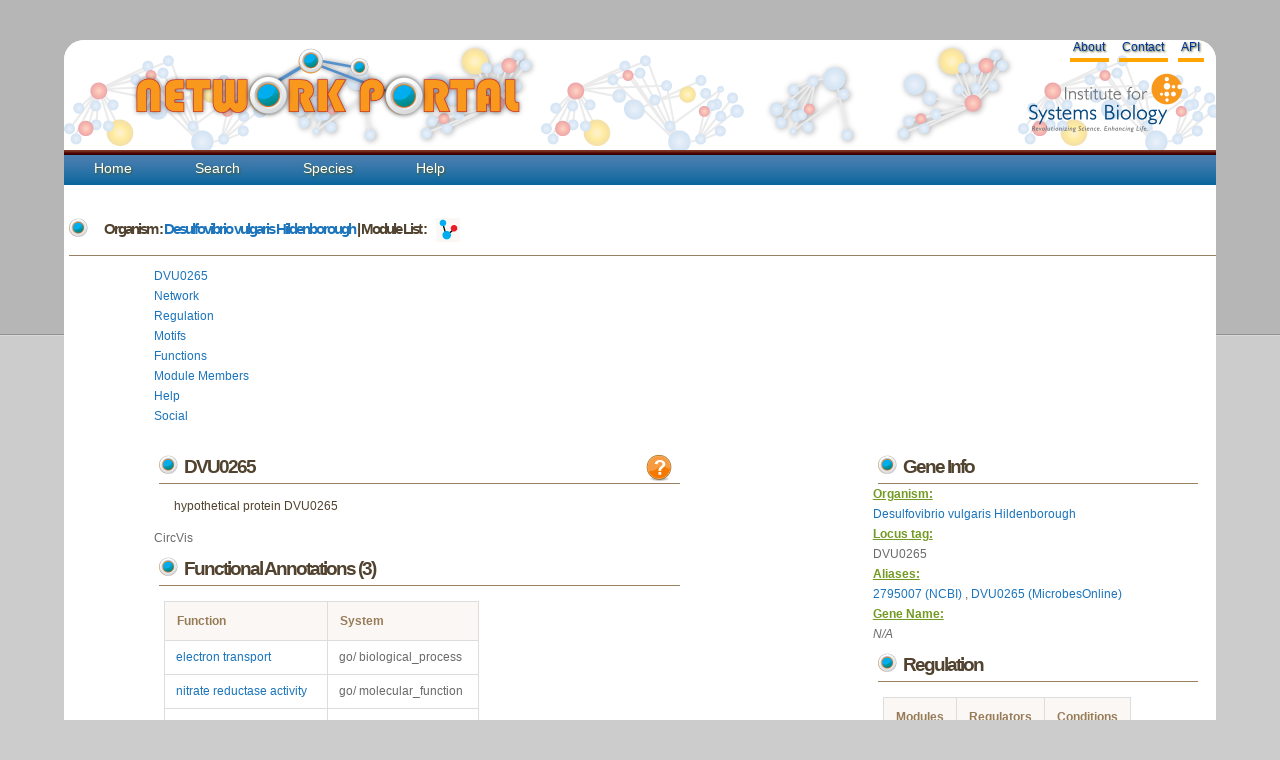

--- FILE ---
content_type: text/html; charset=utf-8
request_url: https://networks.systemsbiology.net/dvu/gene/DVU0265
body_size: 13775
content:
<!doctype html>
<html>
  <head>
    <title>Network Portal - Gene DVU0265</title>
    
<link rel="stylesheet" type="text/css" href="http://www.ncbi.nlm.nih.gov/core/extjs/ext-3.4.0/resources/css/ext-all.css" />
<link rel="stylesheet" type="text/css" href="http://www.ncbi.nlm.nih.gov/core/extjs/ext-3.4.0/resources/css/xtheme-gray.css" id="theme" />
<link rel="stylesheet" type="text/css" href="http://www.ncbi.nlm.nih.gov/coreweb/styles/ncbi_templates.css" />
<!-- <link rel="stylesheet" type="text/css" href="http://www.ncbi.nlm.nih.gov/projects/sviewer/css/style.css" /> -->
<link rel="stylesheet" href="http://code.jquery.com/ui/1.9.2/themes/redmond/jquery-ui.css" />

    
    <link rel="stylesheet" href="/static/stylesheets/portal-style.css">
    <link rel="stylesheet" href="/static/stylesheets/jquery.reject.css">
    <link href="/static/javascripts/jquery.qtip.min.css" rel="stylesheet" type="text/css" />
    <link href="http://cdn.wijmo.com/jquery.wijmo-open.1.5.0.css" rel="stylesheet" type="text/css" />
<link rel="stylesheet" href="/static/stylesheets/colorbox.css" />
<link href="/static/javascripts/jquery.qtip.min.css" rel="stylesheet" type="text/css" />
    
    <!--<script type="text/javascript" src="http://code.jquery.com/jquery-latest.js"></script> -->
    <script src="http://ajax.googleapis.com/ajax/libs/jquery/1.10.2/jquery.js"></script>

    <script src="/static/javascripts/jquery-ui-1.11.2.custom/jquery-ui.min.js"></script>
    <link rel="stylesheet" href="/static/javascripts/jquery-ui-1.11.2.custom/jquery-ui.min.css">
    <script type="text/javascript" src="/static/cytoscapeweb/js/json2.min.js"></script>
        
    <script type="text/javascript" src="/static/cytoscapeweb/js/AC_OETags.min.js"></script>
    <script type="text/javascript" src="/static/cytoscapeweb/js/cytoscapeweb.min.js"></script>
    <script type="text/javascript" src="/static/javascripts/wwu_logo/isblogo.js"></script>
    <script type="text/javascript" src="/static/javascripts/network_helpers.js"></script>
    <script type="text/javascript" src="/static/javascripts/jquery.qtip.min.js"></script>
    <script type="text/javascript" src="http://cdn.wijmo.com/jquery.wijmo-open.1.5.0.min.js"></script>
    <script type="text/javascript" src="/static/javascripts/protovis.min.js"></script>
    <script type="text/javascript" src="/static/javascripts/visquick-min/vq.min.js"></script>
    <script type="text/javascript" src="/static/javascripts/visquick-min/vq.circvis.min.js"></script>
    <script type="text/javascript" src="/static/javascripts/visquick_helpers.js"></script>
    <script type='text/javascript' src='/static/javascripts/jquery.colorbox.js'></script>
<!--    <script type="text/javascript" src="http://www.ncbi.nlm.nih.gov/core/extjs/ext-3.4.0/adapter/ext/ext-base.js"></script>
    <script type="text/javascript" src="http://www.ncbi.nlm.nih.gov/core/extjs/ext-3.4.0/ext-all.js"></script>
    <script type="text/javascript">window.sv_base_url = "/sviewer/"</script>-->
<!-- These are required for loading NCBI sequence viewer in gene page -->
<!--<script type="text/javascript" src="http://www.ncbi.nlm.nih.gov/projects/sviewer/js/main.js"/>-->
    
    <script type="text/javascript" src="/static/javascripts/main.js"></script>
    <script type="text/javascript" src="/static/javascripts/collapsing_divs.js"></script>
    <script type="text/javascript" src="/static/javascripts/jquery.tablesorter.min.js"></script>
    <script type="text/javascript" src="/static/javascripts/jquery.tablesorter.pager.js"></script>
	<script type="text/javascript" src="/static/javascripts/jquery.jcarousel.min.js"></script>
    <script type="text/javascript" src="/static/javascripts/jquery.qtip.min.js"></script>
    <script type="text/javascript" src="/static/javascripts/jquery.reject.min.js"></script>
    <!-- google analytics -->
    <script type="text/javascript">

      var _gaq = _gaq || [];
      _gaq.push(['_setAccount', 'UA-29739526-1']);
      _gaq.push(['_trackPageview']);

      (function() {
        var ga = document.createElement('script'); ga.type = 'text/javascript'; ga.async = true;
        ga.src = ('https:' == document.location.protocol ? 'https://ssl' : 'http://www') + '.google-analytics.com/ga.js';
        var s = document.getElementsByTagName('script')[0]; s.parentNode.insertBefore(ga, s);
      })();

    </script>

    <!-- Google tag (gtag.js) -->
    <script async src="https://www.googletagmanager.com/gtag/js?id=G-JFM6J702T5"></script>
    <script>
      window.dataLayer = window.dataLayer || [];
      function gtag(){dataLayer.push(arguments);}
      gtag('js', new Date());
      gtag('config', 'G-JFM6J702T5');
    </script>
    
        <script type="text/javascript">
            // Create the tooltips only on document load
            $(document).ready(function()
                              {
                              // By suppling no content attribute, the library uses each elements title attribute by default
                              $('underlinemenu a[href][title]').qtip({
                                                                content: {
                                                                text: false // Use each elements title attribute
                                                                },
                                                                      style: 'cream' // Give it some style
                                                                });
                              
                              // NOTE: You can even omit all options and simply replace the regular title tooltips like so:
                              // $('#content a[href]').qtip();
                              });
            </script>
  </head>
  <body>
    <div id="wrap-no-line">
    <div id="header">
      <h1 id="logo-text"><a href="/"></a>
     <a href="/"><img alt="Logo" src="/static/images/logo-text.png"></a></h1>
     <p id="slogan"> <a href="http://www.systemsbiology.org"><img alt="Logo" src="/static/images/isb_logo.png"></a></p>    
     <div id="underlinemenu" class="underlinemenu">
	<ul>
          <!--
	  
	  <li><a href="/login/google-oauth2/?next=/dvu/gene/DVU0265">Login</a></li>
	  
          -->
	  <li><a href="/about">About</a></li>
	  <li><a href="/contact">Contact</a></li>
	  <li><a href="/static/apidocuments">API</a></li>
	</ul>
      </div>
      </div>
      <div id="nav">
        <ul>
          <li class=""><a href="/">Home</a></li>
          <li class=""><a href="/search">Search</a></li>
          <li class=""><a href="/species">Species</a></li>
          <!--
          <li class=""><a href="/workspace">Workspace</a></li>
          -->
	        
          <li class=""><a href="/help/" title="help">Help</a></li>

        <!-- <li class=""><a href="/analysis/gene">Example</a></li>-->
        </ul>
      </div>
      <div id="content">
        
<h5><span class="search_help"> Organism : <a href="/dvu">Desulfovibrio vulgaris Hildenborough</a>
                             | Module List : 
    				                        <a href="/dvu/network/1" title="Explore Network"><img align="center" src="/static/images/network.gif"/></a></a>
  					
   </span>
</h5>
<div id="bicluster-top">
 <div class="sub-page">
   <div id="tabs" class="sub-page">
     <ul>
	     <li><a class="name" href="#tab-main">DVU0265</a></li>
	     <li><a class="network" href="#tab-network">Network</a></li>
	     <li><a class="regulator" href="#tab-regulator">Regulation</a></li>
	     <li><a class="motif" href="#tab-motif">Motifs</a></li>
	     <li><a class="function" href="#tab-function">Functions</a></li>
	     <li><a class="genes" href="#tab-gene">Module Members</a></li>
	     
	     <li><a class="gene-help" href="#tab-help">Help</a></li>
	     <li><a class="social" href="#tab-social">Social</a></li>
     </ul>
     <div id="tab-main">
		   <div class="main">
         <script type="text/javascript">
           var django_pssms = {568: [[0.0, 0.166667, 0.833333, 0.0], [0.166667, 0.833333, 0.0, 0.0], [0.333333, 0.0, 0.0, 0.666667], [0.0, 0.0, 1.0, 0.0], [0.0, 0.0, 0.0, 1.0], [0.0, 1.0, 0.0, 0.0], [0.333333, 0.666667, 0.0, 0.0], [0.166667, 0.0, 0.833333, 0.0], [0.0, 0.166667, 0.5, 0.333333], [0.0, 0.666667, 0.166667, 0.166667], [0.5, 0.0, 0.333333, 0.166667], [0.0, 0.333333, 0.666667, 0.0], [0.0, 0.833333, 0.0, 0.166667], [1.0, 0.0, 0.0, 0.0], [0.166667, 0.0, 0.833333, 0.0], [0.0, 0.0, 0.166667, 0.833333], [0.0, 0.833333, 0.166667, 0.0], [0.333333, 0.0, 0.5, 0.166667], [0.0, 0.333333, 0.166667, 0.5], [0.0, 0.0, 0.666667, 0.333333]], 657: [[0.0, 0.0, 1.0, 0.0], [0.2, 0.0, 0.6, 0.2], [0.0, 0.0, 0.0, 1.0], [0.4, 0.2, 0.2, 0.2], [0.0, 0.0, 0.6, 0.4], [0.8, 0.2, 0.0, 0.0], [0.2, 0.0, 0.6, 0.2], [0.2, 0.0, 0.8, 0.0], [0.2, 0.4, 0.2, 0.2], [0.4, 0.0, 0.4, 0.2], [0.4, 0.2, 0.4, 0.0], [0.0, 0.0, 0.6, 0.4], [0.0, 0.0, 1.0, 0.0], [0.0, 1.0, 0.0, 0.0], [1.0, 0.0, 0.0, 0.0], [0.0, 1.0, 0.0, 0.0], [1.0, 0.0, 0.0, 0.0], [1.0, 0.0, 0.0, 0.0]], 658: [[0.833333, 0.166667, 0.0, 0.0], [0.0, 0.0, 1.0, 0.0], [0.166667, 0.0, 0.833333, 0.0], [0.166667, 0.0, 0.833333, 0.0], [0.0, 0.0, 1.0, 0.0], [0.0, 0.666667, 0.333333, 0.0], [0.166667, 0.0, 0.833333, 0.0], [0.5, 0.0, 0.0, 0.5]], 567: [[0.0, 1.0, 0.0, 0.0], [0.0, 0.0, 1.0, 0.0], [0.0, 0.75, 0.25, 0.0], [0.0, 0.0, 0.75, 0.25], [0.0, 0.0, 1.0, 0.0], [0.0, 0.25, 0.0, 0.75], [1.0, 0.0, 0.0, 0.0], [1.0, 0.0, 0.0, 0.0], [0.5, 0.0, 0.5, 0.0], [1.0, 0.0, 0.0, 0.0], [0.5, 0.0, 0.5, 0.0], [0.5, 0.25, 0.0, 0.25], [0.75, 0.0, 0.25, 0.0], [0.0, 0.0, 1.0, 0.0], [1.0, 0.0, 0.0, 0.0]]};
           $(document).ready(function() {
             var loaded = [false, false, false, false, false, false, false, false];
             $('#tabs').tabs({
               // load network and motif tabs on demand
               activate: function (event, ui) {
                 var index = $('#tabs').tabs("option", "active");
                 if (!loaded[index]) {
                   switch (index) {
                     case 1:
                       var vis = nwhelpers.initNetworkTab(2, "DVU0265",
                          "/static/cytoscapeweb/swf/CytoscapeWeb",
                          "/static/cytoscapeweb/swf/playerProductInstall",
                          nwhelpers.load_popup);
                        break;
                      case 3:
                        setTimeout(function() {
                          nwhelpers.initCanvas(django_pssms);
                        }, 500);
                      default:
                        break;
                    }
                    loaded[index] = true;
                  }
                }
              });
            
              var circle_vis = new vq.CircVis();
              $.ajax({
                url: '/json/circvis/?species=1&gene=DVU0265',
                  success: function(json) {
                    var cvdata = vqhelpers.makeCircVisData('circvis', json.chromosomes,
                      json.genes, json.network);
                      circle_vis.draw(cvdata);
                    },
                    error: function() {
                      console.debug('could not read data');
                    }
                  });              
                nwhelpers.initCanvas2(django_pssms, 'previewcanvas_',
                                      [568, 657]);
           
                $('[id^=previewcanvas]').click(function() {
                  $('#tabs').tabs("option", "active", 3);
                });
                $('.help').colorbox({inline: true, width: "50%"});
              });
        </script>
	       <div class="sub-page">
	       <a class="help" href="#gene-info"><img align="right" src="/static/images/help.png" /></a> 
	         <h5>DVU0265</h5>
	         <p><span id="gene_description">hypothetical protein DVU0265 </span></p>
           <div id="circvis">CircVis</div>
           <h5>Functional Annotations (3)</h5>
	         
	         <table id="gene-function-table">
	           <thead>
	             <tr>
		             <th>Function</th>
		             <th>System</th>
	             </tr>
	           </thead>
	           <tbody>
	             
	             <tr>
		             <td><a href="/function/5246">electron transport</a></td>
		             <td>go/ biological_process</td>
	               
	             <tr>
		             <td><a href="/function/7481">nitrate reductase activity</a></td>
		             <td>go/ molecular_function</td>
	               
	             <tr>
		             <td><a href="/function/7846">nitrate reductase complex</a></td>
		             <td>go/ cellular_component</td>
	               
	             </tr>
	           </tbody>
	         </table>
	  
	  

<!--	    
          <h3>Genomic Neighborhood</h3>
	  <p>
	    <div style="padding:10px;clear:both;">
	
		<div id="SeqViewer0" class="SeqViewerApp" style="clear:both;"> <a href="?embedded=compact&amp;noslider=true&amp;noviewheader=true&amp;id=NC_002937&amp;v=307760:308419&strand=true&amp"></a> 
	      
	       
	       
	    </div>
	    </div>
	  </p>
	  Not yet implemented in this version of the portal!-->
	</div>
	</div>
        <div id="sidebar">
          <h5>Gene Info</h5>
          
            <strong> Organism:</strong><br> <a href="/dvu">Desulfovibrio vulgaris Hildenborough</a><br/>
            <strong> Locus tag:</strong><br> DVU0265 <br/>
            <strong> Aliases:</strong> <br><a href="http://www.ncbi.nlm.nih.gov/sites/entrez?db=gene&term=2795007">2795007 (NCBI) </a>, <a href="http://microbesonline.org/cgi-bin/keywordSearch.cgi?searchType=customQuery&customQuery=DVU0265">DVU0265 (MicrobesOnline) </a><br/>
            <strong> Gene Name:</strong><br> <i>  N/A </i><br/>


          <h5>Regulation</h5>
          <table>
            <tr>
              <th class="help">Modules</th>
              <th>Regulators</th>
              <th>Conditions</th>
            </tr>
            
            
            <tr>
              <td><a href="/dvu/network/1/module/296">296</a></td>
              <td><a href="?view=regulation">11</a></td>
              <td>366</td>
            </tr>
            
            <tr>
              <td><a href="/dvu/network/1/module/346">346</a></td>
              <td><a href="?view=regulation">9</a></td>
              <td>377</td>
            </tr>
            
            
          </table>
          <h5>Motifs</h5><span class="search_help">Motifs for modules are shown</span>
	  

          <table id="gene-motif-table" class="tablesorter">
            
            <tr>
	      <td>
                <span id="previewcanvas_568"></span>
	            </td>
	          </tr>
            
            <tr>
	      <td>
                <span id="previewcanvas_657"></span>
	            </td>
	          </tr>
            
          </table>
	  <!-- -->

	</div>
      </div>
      <div id="tab-network" class="sub-page">
	
<a class="help" href="#network"><img align="right" src="/static/images/help.png" /></a><img alt="Gene" src="/static/images/network_gene.png" style="background:none;border:0px;position:relative;bottom:-10px;">Module member <img alt="Regulator" src="/static/images/network_regulator.png" style="background:none;border:0px;position:relative; bottom:-10px;">Regulator  <img alt="Motif" src="/static/images/network_motif.png" style="background:none;border:0px;position:relative; bottom:-10px;">Motif <p>

<div id="cytoscapeweb">
  
  Cytoscape Web
  
</div>
<div id="pop_up"></div>

      </div>
      <div id="tab-regulator" class="sub-page">
        

<a class="help" href="#regulation"><img align="right" src="/static/images/help.png" /></a>
<h5> Regulation information for DVU0265 </h5> <span class="search_help">(Mouseover regulator name to see its description)</span> 
<p>
<div class="tab-contents">
  <script type="text/javascript">
    $(document).ready(function() {
        var descriptionMap = {}
descriptionMap['DVU0596'] = "DNA-binding response regulator LytR";
descriptionMap['DVU2644'] = "GntR family transcriptional regulator";
descriptionMap['DVUA0143'] = "Nif-specific regulatory protein ";
descriptionMap['DVU2547'] = "transcriptional regulator";
descriptionMap['DVU2788'] = "ArsR family transcriptional regulator";
descriptionMap['DVU3313'] = "LysR family transcriptional regulator";
descriptionMap['DVU2195'] = "hypothetical protein DVU2195";
descriptionMap['DVU2960'] = "sigma-54 dependent transcriptional regulator ";
descriptionMap['DVU0269'] = "Rrf2 family transcriptional regulator ";
descriptionMap['DVU1788'] = "RNA polymerase sigma-70 factor ";
descriptionMap['DVU2802'] = "GntR family transcriptional regulator";
descriptionMap['DVU2909'] = "MarR family transcriptional regulator";
descriptionMap['DVU2532'] = "MerR family transcriptional regulator";
descriptionMap['DVU1745'] = "DNA-binding protein";
descriptionMap['DVU2557'] = "birA bifunctional protein";
descriptionMap['DVU0057'] = "TetR family transcriptional regulator";
descriptionMap['DVU2251'] = "DNA-binding protein";
descriptionMap['DVU0946'] = "sigma-54 dependent transcriptional regulator/response regulator";
descriptionMap['DVU1142'] = "transcriptional regulator ";
descriptionMap['DVU0118'] = "sigma-54 dependent transcriptional regulator/response regulator ";
descriptionMap['DVU1561'] = "molybdenum-binding protein ";
descriptionMap['DVU0529'] = "Rrf2 family transcriptional regulator";
descriptionMap['DVU0230'] = "transcriptional regulator cII";
descriptionMap['DVU0619'] = "sigma-54 dependent transcriptional regulator";
;
        $('.reggene').on('mouseover', function(event) {
            var geneName = $(this).html();
            $(this).qtip({
                prerender: true,
                content: descriptionMap[geneName]
            }, event);
        });
    });
  </script>

<div class="sub-page">

<b>DVU0265</b> is regulated by <b>20</b> influences and regulates <b>0</b> modules.</br>

<!--<b> DVU0265</b> is possibly regulated by <b>20</b> influences.-->
  <table id="gene-regulators-table" class="gene-regulation" style="float: left;" width="30%">
   <caption> Regulators for DVU0265 (20)</caption>
    <tr>
      <th>Regulator</th>
      <th>Module</th>
      <th>Operator</th>
    </tr>
    
    <tr>
      <td><a class="reggene" href="/dvu/gene/DVU0118">DVU0118</a></td>
      <td><a href="/dvu/network/1/module/296">296</a></td>
      <td>tf</td>
    </tr>
    
    <tr>
      <td><a class="reggene" href="/dvu/gene/DVU0269">DVU0269</a></td>
      <td><a href="/dvu/network/1/module/296">296</a></td>
      <td>tf</td>
    </tr>
    
    <tr>
      <td><a class="reggene" href="/dvu/gene/DVU1142">DVU1142</a></td>
      <td><a href="/dvu/network/1/module/296">296</a></td>
      <td>tf</td>
    </tr>
    
    <tr>
      <td><a class="reggene" href="/dvu/gene/DVU1561">DVU1561</a></td>
      <td><a href="/dvu/network/1/module/296">296</a></td>
      <td>tf</td>
    </tr>
    
    <tr>
      <td><a class="reggene" href="/dvu/gene/DVU1788">DVU1788</a></td>
      <td><a href="/dvu/network/1/module/296">296</a></td>
      <td>tf</td>
    </tr>
    
    <tr>
      <td><a class="reggene" href="/dvu/gene/DVU2195">DVU2195</a><br><a class="reggene" href="/dvu/gene/DVU2251">DVU2251</a></td>
      <td><a href="/dvu/network/1/module/296">296</a></td>
      <td>combiner</td>
    </tr>
    
    <tr>
      <td><a class="reggene" href="/dvu/gene/DVU2557">DVU2557</a><br><a class="reggene" href="/dvu/gene/DVU1745">DVU1745</a></td>
      <td><a href="/dvu/network/1/module/296">296</a></td>
      <td>combiner</td>
    </tr>
    
    <tr>
      <td><a class="reggene" href="/dvu/gene/DVU2557">DVU2557</a><br><a class="reggene" href="/dvu/gene/DVU2547">DVU2547</a></td>
      <td><a href="/dvu/network/1/module/296">296</a></td>
      <td>combiner</td>
    </tr>
    
    <tr>
      <td><a class="reggene" href="/dvu/gene/DVU2644">DVU2644</a><br><a class="reggene" href="/dvu/gene/DVU2909">DVU2909</a></td>
      <td><a href="/dvu/network/1/module/296">296</a></td>
      <td>combiner</td>
    </tr>
    
    <tr>
      <td><a class="reggene" href="/dvu/gene/DVU2960">DVU2960</a></td>
      <td><a href="/dvu/network/1/module/296">296</a></td>
      <td>tf</td>
    </tr>
    
    <tr>
      <td><a class="reggene" href="/dvu/gene/DVU3313">DVU3313</a><br><a class="reggene" href="/dvu/gene/DVU2909">DVU2909</a></td>
      <td><a href="/dvu/network/1/module/296">296</a></td>
      <td>combiner</td>
    </tr>
    
    <tr>
      <td><a class="reggene" href="/dvu/gene/DVU0057">DVU0057</a></td>
      <td><a href="/dvu/network/1/module/346">346</a></td>
      <td>tf</td>
    </tr>
    
    <tr>
      <td><a class="reggene" href="/dvu/gene/DVU0529">DVU0529</a></td>
      <td><a href="/dvu/network/1/module/346">346</a></td>
      <td>tf</td>
    </tr>
    
    <tr>
      <td><a class="reggene" href="/dvu/gene/DVU0596">DVU0596</a><br><a class="reggene" href="/dvu/gene/DVU0057">DVU0057</a></td>
      <td><a href="/dvu/network/1/module/346">346</a></td>
      <td>combiner</td>
    </tr>
    
    <tr>
      <td><a class="reggene" href="/dvu/gene/DVU0619">DVU0619</a><br><a class="reggene" href="/dvu/gene/DVU0230">DVU0230</a></td>
      <td><a href="/dvu/network/1/module/346">346</a></td>
      <td>combiner</td>
    </tr>
    
    <tr>
      <td><a class="reggene" href="/dvu/gene/DVU2532">DVU2532</a><br><a class="reggene" href="/dvu/gene/DVU0946">DVU0946</a></td>
      <td><a href="/dvu/network/1/module/346">346</a></td>
      <td>combiner</td>
    </tr>
    
    <tr>
      <td><a class="reggene" href="/dvu/gene/DVU2788">DVU2788</a><br><a class="reggene" href="/dvu/gene/DVU2532">DVU2532</a></td>
      <td><a href="/dvu/network/1/module/346">346</a></td>
      <td>combiner</td>
    </tr>
    
    <tr>
      <td><a class="reggene" href="/dvu/gene/DVU2802">DVU2802</a><br><a class="reggene" href="/dvu/gene/DVU2909">DVU2909</a></td>
      <td><a href="/dvu/network/1/module/346">346</a></td>
      <td>combiner</td>
    </tr>
    
    <tr>
      <td><a class="reggene" href="/dvu/gene/DVU2909">DVU2909</a><br><a class="reggene" href="/dvu/gene/DVU0529">DVU0529</a></td>
      <td><a href="/dvu/network/1/module/346">346</a></td>
      <td>combiner</td>
    </tr>
    
    <tr>
      <td><a class="reggene" href="/dvu/gene/DVUA0143">DVUA0143</a></td>
      <td><a href="/dvu/network/1/module/346">346</a></td>
      <td>tf</td>
    </tr>
    
  </table>


<div class="error_message" style="float: right;">
<div class="error_message"><div class="main">
	<div class="ui-widget">
    	<div class="ui-state-highlight ui-corner-all" style="padding: 0 .7em;">
    		<p><span class="ui-icon ui-icon-info" style="float:left;margin-right:.3em;"></span>
				<strong> Warning:</strong> DVU0265 Does not regulate any modules!</p>
			</div>
		</div>
	</div>
</div>

</div>


</div>
</div>

      </div>
      <div id="tab-motif" class="sub-page">
	
<a class="help" href="#help-motif"><img align="right" src="/static/images/help.png" /></a>
<h5> Motif information <span class="search_help">(de novo identified motifs for modules)</span>
</h5>
<div class="tabs">
<div class="main">
<p>

There are 4 motifs predicted. 
<br>Click on the <a target="_blank" href="http://regpredict.lbl.gov/">RegPredict</a> links to explore the motif in <a target="_blank" href="http://regpredict.lbl.gov/">RegPredict</a>.</p>
<table id="motif">
  <caption> Motif Table (4)</caption>
  <thead>
    <tr>
      <th>Motif Id</th>
      <th>e-value</th>
      <th>Consensus</th>
      <th>Motif Logo</th>
      <th>RegPredict</th>
    </tr>
  </thead>
  <tbody>
    
  <tr>
    <td>567</td>
    <td>1.90e+02</td>
    <td>CTctTgAAaAaaaTA</td>
    <td>
      <div id="canvas_567"><img alt="Loader icon" src="/static/images/ajax-loader.gif"></img></div>
    </td>
    <td><a target="_blank" href="http://regpredict.lbl.gov/regpredict/com.lbl.regusw.App/App.html?taxonomyId=882&pssm=POSITION	A	C	G	T
1	0.0	1.0	0.0	0.0
2	0.0	0.0	0.0	1.0
3	0.0	0.75	0.0	0.25
4	0.0	0.0	0.25	0.75
5	0.0	0.0	0.0	1.0
6	0.0	0.25	0.75	0.0
7	1.0	0.0	0.0	0.0
8	1.0	0.0	0.0	0.0
9	0.5	0.0	0.0	0.5
10	1.0	0.0	0.0	0.0
11	0.5	0.0	0.0	0.5
12	0.5	0.25	0.25	0.0
13	0.75	0.0	0.0	0.25
14	0.0	0.0	0.0	1.0
15	1.0	0.0	0.0	0.0
">RegPredict</a></td>
  </tr>
    
  <tr>
    <td>568</td>
    <td>1.50e+03</td>
    <td>TCgTGCcTtcatCATGCtgt</td>
    <td>
      <div id="canvas_568"><img alt="Loader icon" src="/static/images/ajax-loader.gif"></img></div>
    </td>
    <td><a target="_blank" href="http://regpredict.lbl.gov/regpredict/com.lbl.regusw.App/App.html?taxonomyId=882&pssm=POSITION	A	C	G	T
1	0.0	0.166667	0.0	0.833333
2	0.166667	0.833333	0.0	0.0
3	0.333333	0.0	0.666667	0.0
4	0.0	0.0	0.0	1.0
5	0.0	0.0	1.0	0.0
6	0.0	1.0	0.0	0.0
7	0.333333	0.666667	0.0	0.0
8	0.166667	0.0	0.0	0.833333
9	0.0	0.166667	0.333333	0.5
10	0.0	0.666667	0.166667	0.166667
11	0.5	0.0	0.166667	0.333333
12	0.0	0.333333	0.0	0.666667
13	0.0	0.833333	0.166667	0.0
14	1.0	0.0	0.0	0.0
15	0.166667	0.0	0.0	0.833333
16	0.0	0.0	0.833333	0.166667
17	0.0	0.833333	0.0	0.166667
18	0.333333	0.0	0.166667	0.5
19	0.0	0.333333	0.5	0.166667
20	0.0	0.0	0.333333	0.666667
">RegPredict</a></td>
  </tr>
    
  <tr>
    <td>657</td>
    <td>1.80e-01</td>
    <td>TtG.tatt...tTCACAA</td>
    <td>
      <div id="canvas_657"><img alt="Loader icon" src="/static/images/ajax-loader.gif"></img></div>
    </td>
    <td><a target="_blank" href="http://regpredict.lbl.gov/regpredict/com.lbl.regusw.App/App.html?taxonomyId=882&pssm=POSITION	A	C	G	T
1	0.0	0.0	0.0	1.0
2	0.2	0.0	0.2	0.6
3	0.0	0.0	1.0	0.0
4	0.4	0.2	0.2	0.2
5	0.0	0.0	0.4	0.6
6	0.8	0.2	0.0	0.0
7	0.2	0.0	0.2	0.6
8	0.2	0.0	0.0	0.8
9	0.2	0.4	0.2	0.2
10	0.4	0.0	0.2	0.4
11	0.4	0.2	0.0	0.4
12	0.0	0.0	0.4	0.6
13	0.0	0.0	0.0	1.0
14	0.0	1.0	0.0	0.0
15	1.0	0.0	0.0	0.0
16	0.0	1.0	0.0	0.0
17	1.0	0.0	0.0	0.0
18	1.0	0.0	0.0	0.0
">RegPredict</a></td>
  </tr>
    
  <tr>
    <td>658</td>
    <td>8.40e+02</td>
    <td>ATTTTcTa</td>
    <td>
      <div id="canvas_658"><img alt="Loader icon" src="/static/images/ajax-loader.gif"></img></div>
    </td>
    <td><a target="_blank" href="http://regpredict.lbl.gov/regpredict/com.lbl.regusw.App/App.html?taxonomyId=882&pssm=POSITION	A	C	G	T
1	0.833333	0.166667	0.0	0.0
2	0.0	0.0	0.0	1.0
3	0.166667	0.0	0.0	0.833333
4	0.166667	0.0	0.0	0.833333
5	0.0	0.0	0.0	1.0
6	0.0	0.666667	0.0	0.333333
7	0.166667	0.0	0.0	0.833333
8	0.5	0.0	0.5	0.0
">RegPredict</a></td>
  </tr>
    
  </tbody>
</table>
    
    <div class="gaggle-data ratios" style="display:none;">
        <span class="gaggle-name hidden">dvu motif 567</span>
        <span class="gaggle-species hidden">Desulfovibrio vulgaris Hildenborough</span>
        <span class="gaggle-size hidden">15x4</span>
        <div class="gaggle-matrix-tsv">
            POSITION	A	C	G	T
1	0.0	1.0	0.0	0.0
2	0.0	0.0	0.0	1.0
3	0.0	0.75	0.0	0.25
4	0.0	0.0	0.25	0.75
5	0.0	0.0	0.0	1.0
6	0.0	0.25	0.75	0.0
7	1.0	0.0	0.0	0.0
8	1.0	0.0	0.0	0.0
9	0.5	0.0	0.0	0.5
10	1.0	0.0	0.0	0.0
11	0.5	0.0	0.0	0.5
12	0.5	0.25	0.25	0.0
13	0.75	0.0	0.0	0.25
14	0.0	0.0	0.0	1.0
15	1.0	0.0	0.0	0.0

        </div>
    </div>
    
    <div class="gaggle-data ratios" style="display:none;">
        <span class="gaggle-name hidden">dvu motif 568</span>
        <span class="gaggle-species hidden">Desulfovibrio vulgaris Hildenborough</span>
        <span class="gaggle-size hidden">20x4</span>
        <div class="gaggle-matrix-tsv">
            POSITION	A	C	G	T
1	0.0	0.166667	0.0	0.833333
2	0.166667	0.833333	0.0	0.0
3	0.333333	0.0	0.666667	0.0
4	0.0	0.0	0.0	1.0
5	0.0	0.0	1.0	0.0
6	0.0	1.0	0.0	0.0
7	0.333333	0.666667	0.0	0.0
8	0.166667	0.0	0.0	0.833333
9	0.0	0.166667	0.333333	0.5
10	0.0	0.666667	0.166667	0.166667
11	0.5	0.0	0.166667	0.333333
12	0.0	0.333333	0.0	0.666667
13	0.0	0.833333	0.166667	0.0
14	1.0	0.0	0.0	0.0
15	0.166667	0.0	0.0	0.833333
16	0.0	0.0	0.833333	0.166667
17	0.0	0.833333	0.0	0.166667
18	0.333333	0.0	0.166667	0.5
19	0.0	0.333333	0.5	0.166667
20	0.0	0.0	0.333333	0.666667

        </div>
    </div>
    
    <div class="gaggle-data ratios" style="display:none;">
        <span class="gaggle-name hidden">dvu motif 657</span>
        <span class="gaggle-species hidden">Desulfovibrio vulgaris Hildenborough</span>
        <span class="gaggle-size hidden">18x4</span>
        <div class="gaggle-matrix-tsv">
            POSITION	A	C	G	T
1	0.0	0.0	0.0	1.0
2	0.2	0.0	0.2	0.6
3	0.0	0.0	1.0	0.0
4	0.4	0.2	0.2	0.2
5	0.0	0.0	0.4	0.6
6	0.8	0.2	0.0	0.0
7	0.2	0.0	0.2	0.6
8	0.2	0.0	0.0	0.8
9	0.2	0.4	0.2	0.2
10	0.4	0.0	0.2	0.4
11	0.4	0.2	0.0	0.4
12	0.0	0.0	0.4	0.6
13	0.0	0.0	0.0	1.0
14	0.0	1.0	0.0	0.0
15	1.0	0.0	0.0	0.0
16	0.0	1.0	0.0	0.0
17	1.0	0.0	0.0	0.0
18	1.0	0.0	0.0	0.0

        </div>
    </div>
    
    <div class="gaggle-data ratios" style="display:none;">
        <span class="gaggle-name hidden">dvu motif 658</span>
        <span class="gaggle-species hidden">Desulfovibrio vulgaris Hildenborough</span>
        <span class="gaggle-size hidden">8x4</span>
        <div class="gaggle-matrix-tsv">
            POSITION	A	C	G	T
1	0.833333	0.166667	0.0	0.0
2	0.0	0.0	0.0	1.0
3	0.166667	0.0	0.0	0.833333
4	0.166667	0.0	0.0	0.833333
5	0.0	0.0	0.0	1.0
6	0.0	0.666667	0.0	0.333333
7	0.166667	0.0	0.0	0.833333
8	0.5	0.0	0.5	0.0

        </div>
    </div>
    

<div style="display:none">
	<div id='help-motif' class="help" style='padding:10px; background:#fff; text-align:left;'>
    <h5>Motif Help</h5>
    	<p>Transcription factor binding motifs help to elucidate regulatory mechanism. cMonkey integrates powerful de novo motif detection to identify conditionally co-regulated sets of genes. De novo predicted motifs for each module are listed in the module page as motif logo images along with associated prediction statistics (e-values). The main module page also shows the location of these motifs within the upstream sequences of the module member genes.</p>
    	<p> Motifs of interest can be broadcasted to RegPredict (currently only available for Desulfovibrio vulgaris Hildenborough) in order to compare conservation in similar species. This integrated motif prediction and comparative analysis provides an additional checkpoint for regulatory motif prediction confidence.</p>
		 <p><b> Motif e-value:</b> cMonkey tries to identify two motifs per modules in the upstream sequences of the module member genes.
    	Motif e-value is an indicative of the motif co-occurences between the members of the module.Smaller e-values are indicative of significant sequence motifs. Our experience showed that e-values smaller than 10 are generally indicative of significant motifs.</p>
	</div>
 </div>
 
</div>
</div>

      </div>
      <div id="tab-function" class="sub-page">
	<a class="help" href="#functions"><img align="right" src="/static/images/help.png" /></a>
<h5> Functional Enrichment for DVU0265</h5>
<p>
<div class="tab-contents">

<b>DVU0265</b> is enriched for <b>3</b> functions in <b>2</b> categories.
<div class="main">
<table id="gene-function-table">
  <caption> Enrichment Table (3)</caption>
  <thead>
    <tr>
      <th>Function</th>
      <th>System</th>
    </tr>
  </thead>
  <tbody>
    
    <tr>
      <td><a href="/function/5246">electron transport</a></td>
      <td>go/ biological_process</td>
    </tr>
    
    <tr>
      <td><a href="/function/7481">nitrate reductase activity</a></td>
      <td>go/ molecular_function</td>
    </tr>
    
    <tr>
      <td><a href="/function/7846">nitrate reductase complex</a></td>
      <td>go/ cellular_component</td>
    </tr>
    
  </tbody>
</table>
</div>

</div>

      </div>
      <div id="tab-gene" class="sub-page">
	<script>
$(document).ready(function() { 
    $("#regulon-members-table") 
    .tablesorter({widthFixed: true, widgets: ['zebra']}) 
    ; 
});
</script>
<a class="help" href="#regulon-members"><img align="right" src="/static/images/help.png" /></a>
<h5> Module neighborhood information for DVU0265 </h5>
<p>
<div class="main">


<b>DVU0265</b> has total of <b>50</b> gene neighbors in modules
<b><a href="/dvu/network/1/module/296">296</a>, <a href="/dvu/network/1/module/346">346</a></b>

<div class="gaggle-data hidden">
 <p>name=<span class="gaggle-name">Regulon neighbor genes</span><br />
    species=<span class="gaggle-species">Desulfovibrio vulgaris Hildenborough</span><br />
    (optional)size=<span class="gaggle-size">50</span><br />
    CSS selector=<span class="gaggle-namelist-tag">gaggle-gene-names</span></p>
</div>

<table id="regulon-members-table" class="tablesorter">
  <caption> Gene neighbors (50)</caption>
  <thead>
    <tr>
      <th>Gene</th>
      <th>Common Name</th>
      <th>Description</th>
      <th>Module membership</th>
    </tr>
  </thead>
  <tbody>
  
    <tr>
      <td><a href="/dvu/gene/DVU0005"><span class="gaggle-gene-names">DVU0005</span></a></td>
      <td></td>
      <td>lipoprotein </td>
      <td><a href="/dvu/network/1/module/83">83</a>, <a href="/dvu/network/1/module/296">296</a></td>
    </tr>
  
    <tr>
      <td><a href="/dvu/gene/DVU0229"><span class="gaggle-gene-names">DVU0229</span></a></td>
      <td></td>
      <td>hypothetical protein DVU0229 </td>
      <td><a href="/dvu/network/1/module/214">214</a>, <a href="/dvu/network/1/module/296">296</a></td>
    </tr>
  
    <tr>
      <td><a href="/dvu/gene/DVU0259"><span class="gaggle-gene-names">DVU0259</span></a></td>
      <td></td>
      <td>DNA-binding response regulator </td>
      <td><a href="/dvu/network/1/module/343">343</a>, <a href="/dvu/network/1/module/346">346</a></td>
    </tr>
  
    <tr>
      <td><a href="/dvu/gene/DVU0260"><span class="gaggle-gene-names">DVU0260</span></a></td>
      <td></td>
      <td>response regulator </td>
      <td><a href="/dvu/network/1/module/346">346</a>, <a href="/dvu/network/1/module/348">348</a></td>
    </tr>
  
    <tr>
      <td><a href="/dvu/gene/DVU0261"><span class="gaggle-gene-names">DVU0261</span></a></td>
      <td></td>
      <td>universal stress protein </td>
      <td><a href="/dvu/network/1/module/296">296</a>, <a href="/dvu/network/1/module/346">346</a></td>
    </tr>
  
    <tr>
      <td><a href="/dvu/gene/DVU0262"><span class="gaggle-gene-names">DVU0262</span></a></td>
      <td></td>
      <td>hypothetical protein DVU0262 </td>
      <td><a href="/dvu/network/1/module/296">296</a>, <a href="/dvu/network/1/module/346">346</a></td>
    </tr>
  
    <tr>
      <td><a href="/dvu/gene/DVU0263"><span class="gaggle-gene-names">DVU0263</span></a></td>
      <td></td>
      <td>acidic cytochrome c3 </td>
      <td><a href="/dvu/network/1/module/346">346</a>, <a href="/dvu/network/1/module/348">348</a></td>
    </tr>
  
    <tr>
      <td><a href="/dvu/gene/DVU0264"><span class="gaggle-gene-names">DVU0264</span></a></td>
      <td></td>
      <td>ferredoxin, 4Fe-4S </td>
      <td><a href="/dvu/network/1/module/346">346</a>, <a href="/dvu/network/1/module/348">348</a></td>
    </tr>
  
    <tr>
      <td><a href="/dvu/gene/DVU0265"><span class="gaggle-gene-names">DVU0265</span></a></td>
      <td></td>
      <td>hypothetical protein DVU0265 </td>
      <td><a href="/dvu/network/1/module/296">296</a>, <a href="/dvu/network/1/module/346">346</a></td>
    </tr>
  
    <tr>
      <td><a href="/dvu/gene/DVU0266"><span class="gaggle-gene-names">DVU0266</span></a></td>
      <td></td>
      <td>hypothetical protein DVU0266 </td>
      <td><a href="/dvu/network/1/module/296">296</a>, <a href="/dvu/network/1/module/346">346</a></td>
    </tr>
  
    <tr>
      <td><a href="/dvu/gene/DVU0267"><span class="gaggle-gene-names">DVU0267</span></a></td>
      <td></td>
      <td>hypothetical protein DVU0267 </td>
      <td><a href="/dvu/network/1/module/343">343</a>, <a href="/dvu/network/1/module/346">346</a></td>
    </tr>
  
    <tr>
      <td><a href="/dvu/gene/DVU0269"><span class="gaggle-gene-names">DVU0269</span></a></td>
      <td></td>
      <td>Rrf2 family transcriptional regulator </td>
      <td><a href="/dvu/network/1/module/179">179</a>, <a href="/dvu/network/1/module/346">346</a></td>
    </tr>
  
    <tr>
      <td><a href="/dvu/gene/DVU0270"><span class="gaggle-gene-names">DVU0270</span></a></td>
      <td></td>
      <td>sensory box histidine kinase </td>
      <td><a href="/dvu/network/1/module/277">277</a>, <a href="/dvu/network/1/module/346">346</a></td>
    </tr>
  
    <tr>
      <td><a href="/dvu/gene/DVU0640"><span class="gaggle-gene-names">DVU0640</span></a></td>
      <td>pomA</td>
      <td>chemotaxis protein PomA </td>
      <td><a href="/dvu/network/1/module/105">105</a>, <a href="/dvu/network/1/module/296">296</a></td>
    </tr>
  
    <tr>
      <td><a href="/dvu/gene/DVU0697"><span class="gaggle-gene-names">DVU0697</span></a></td>
      <td></td>
      <td>mannose-1-phosphate guanylyltransferase/mannose-6-phosphate isomerase </td>
      <td><a href="/dvu/network/1/module/172">172</a>, <a href="/dvu/network/1/module/296">296</a></td>
    </tr>
  
    <tr>
      <td><a href="/dvu/gene/DVU0720"><span class="gaggle-gene-names">DVU0720</span></a></td>
      <td></td>
      <td>HAMP domain-containing protein </td>
      <td><a href="/dvu/network/1/module/272">272</a>, <a href="/dvu/network/1/module/296">296</a></td>
    </tr>
  
    <tr>
      <td><a href="/dvu/gene/DVU0748"><span class="gaggle-gene-names">DVU0748</span></a></td>
      <td>acs</td>
      <td>acetyl-CoA synthetase </td>
      <td><a href="/dvu/network/1/module/150">150</a>, <a href="/dvu/network/1/module/296">296</a></td>
    </tr>
  
    <tr>
      <td><a href="/dvu/gene/DVU0766"><span class="gaggle-gene-names">DVU0766</span></a></td>
      <td></td>
      <td>transporter </td>
      <td><a href="/dvu/network/1/module/26">26</a>, <a href="/dvu/network/1/module/296">296</a></td>
    </tr>
  
    <tr>
      <td><a href="/dvu/gene/DVU0778"><span class="gaggle-gene-names">DVU0778</span></a></td>
      <td>atpH</td>
      <td>F0F1 ATP synthase subunit delta </td>
      <td><a href="/dvu/network/1/module/319">319</a>, <a href="/dvu/network/1/module/346">346</a></td>
    </tr>
  
    <tr>
      <td><a href="/dvu/gene/DVU0805"><span class="gaggle-gene-names">DVU0805</span></a></td>
      <td></td>
      <td>hypothetical protein DVU0805 </td>
      <td><a href="/dvu/network/1/module/53">53</a>, <a href="/dvu/network/1/module/296">296</a></td>
    </tr>
  
    <tr>
      <td><a href="/dvu/gene/DVU0806"><span class="gaggle-gene-names">DVU0806</span></a></td>
      <td></td>
      <td>chemotaxis protein CheY </td>
      <td><a href="/dvu/network/1/module/53">53</a>, <a href="/dvu/network/1/module/296">296</a></td>
    </tr>
  
    <tr>
      <td><a href="/dvu/gene/DVU0934"><span class="gaggle-gene-names">DVU0934</span></a></td>
      <td></td>
      <td>hypothetical protein DVU0934 </td>
      <td><a href="/dvu/network/1/module/296">296</a>, <a href="/dvu/network/1/module/315">315</a></td>
    </tr>
  
    <tr>
      <td><a href="/dvu/gene/DVU0935"><span class="gaggle-gene-names">DVU0935</span></a></td>
      <td></td>
      <td>methyl-accepting chemotaxis protein </td>
      <td><a href="/dvu/network/1/module/122">122</a>, <a href="/dvu/network/1/module/296">296</a></td>
    </tr>
  
    <tr>
      <td><a href="/dvu/gene/DVU0961"><span class="gaggle-gene-names">DVU0961</span></a></td>
      <td></td>
      <td>hypothetical protein DVU0961 </td>
      <td><a href="/dvu/network/1/module/277">277</a>, <a href="/dvu/network/1/module/296">296</a></td>
    </tr>
  
    <tr>
      <td><a href="/dvu/gene/DVU1000"><span class="gaggle-gene-names">DVU1000</span></a></td>
      <td></td>
      <td>M24 family peptidase </td>
      <td><a href="/dvu/network/1/module/172">172</a>, <a href="/dvu/network/1/module/296">296</a></td>
    </tr>
  
    <tr>
      <td><a href="/dvu/gene/DVU1227"><span class="gaggle-gene-names">DVU1227</span></a></td>
      <td></td>
      <td>hypothetical protein DVU1227 </td>
      <td><a href="/dvu/network/1/module/267">267</a>, <a href="/dvu/network/1/module/296">296</a></td>
    </tr>
  
    <tr>
      <td><a href="/dvu/gene/DVU1413"><span class="gaggle-gene-names">DVU1413</span></a></td>
      <td></td>
      <td>hypothetical protein DVU1413 </td>
      <td><a href="/dvu/network/1/module/192">192</a>, <a href="/dvu/network/1/module/296">296</a></td>
    </tr>
  
    <tr>
      <td><a href="/dvu/gene/DVU1800"><span class="gaggle-gene-names">DVU1800</span></a></td>
      <td></td>
      <td>None</td>
      <td><a href="/dvu/network/1/module/269">269</a>, <a href="/dvu/network/1/module/296">296</a></td>
    </tr>
  
    <tr>
      <td><a href="/dvu/gene/DVU1909"><span class="gaggle-gene-names">DVU1909</span></a></td>
      <td>acpS</td>
      <td>4&#39;-phosphopantetheinyl transferase </td>
      <td><a href="/dvu/network/1/module/26">26</a>, <a href="/dvu/network/1/module/296">296</a></td>
    </tr>
  
    <tr>
      <td><a href="/dvu/gene/DVU1993"><span class="gaggle-gene-names">DVU1993</span></a></td>
      <td></td>
      <td>cation transporter E1-E2 family ATPase </td>
      <td><a href="/dvu/network/1/module/37">37</a>, <a href="/dvu/network/1/module/296">296</a></td>
    </tr>
  
    <tr>
      <td><a href="/dvu/gene/DVU2240"><span class="gaggle-gene-names">DVU2240</span></a></td>
      <td></td>
      <td>hydantoinase/oxoprolinase family protein </td>
      <td><a href="/dvu/network/1/module/277">277</a>, <a href="/dvu/network/1/module/296">296</a></td>
    </tr>
  
    <tr>
      <td><a href="/dvu/gene/DVU2245"><span class="gaggle-gene-names">DVU2245</span></a></td>
      <td></td>
      <td>mutT/nudix family protein </td>
      <td><a href="/dvu/network/1/module/269">269</a>, <a href="/dvu/network/1/module/296">296</a></td>
    </tr>
  
    <tr>
      <td><a href="/dvu/gene/DVU2287"><span class="gaggle-gene-names">DVU2287</span></a></td>
      <td></td>
      <td>hydrogenase subunit CooK </td>
      <td><a href="/dvu/network/1/module/145">145</a>, <a href="/dvu/network/1/module/346">346</a></td>
    </tr>
  
    <tr>
      <td><a href="/dvu/gene/DVU2290"><span class="gaggle-gene-names">DVU2290</span></a></td>
      <td></td>
      <td>hydrogenase subunit CooU </td>
      <td><a href="/dvu/network/1/module/207">207</a>, <a href="/dvu/network/1/module/346">346</a></td>
    </tr>
  
    <tr>
      <td><a href="/dvu/gene/DVU2292"><span class="gaggle-gene-names">DVU2292</span></a></td>
      <td>hypA</td>
      <td>hydrogenase nickel insertion protein HypA </td>
      <td><a href="/dvu/network/1/module/207">207</a>, <a href="/dvu/network/1/module/346">346</a></td>
    </tr>
  
    <tr>
      <td><a href="/dvu/gene/DVU2293"><span class="gaggle-gene-names">DVU2293</span></a></td>
      <td>cooF</td>
      <td>iron-sulfur protein CooF </td>
      <td><a href="/dvu/network/1/module/207">207</a>, <a href="/dvu/network/1/module/346">346</a></td>
    </tr>
  
    <tr>
      <td><a href="/dvu/gene/DVU2430"><span class="gaggle-gene-names">DVU2430</span></a></td>
      <td></td>
      <td>RNA-binding protein </td>
      <td><a href="/dvu/network/1/module/249">249</a>, <a href="/dvu/network/1/module/296">296</a></td>
    </tr>
  
    <tr>
      <td><a href="/dvu/gene/DVU2431"><span class="gaggle-gene-names">DVU2431</span></a></td>
      <td></td>
      <td>hypothetical protein DVU2431 </td>
      <td><a href="/dvu/network/1/module/175">175</a>, <a href="/dvu/network/1/module/296">296</a></td>
    </tr>
  
    <tr>
      <td><a href="/dvu/gene/DVU2529"><span class="gaggle-gene-names">DVU2529</span></a></td>
      <td>pgk</td>
      <td>phosphoglycerate kinase </td>
      <td><a href="/dvu/network/1/module/262">262</a>, <a href="/dvu/network/1/module/296">296</a></td>
    </tr>
  
    <tr>
      <td><a href="/dvu/gene/DVU2957"><span class="gaggle-gene-names">DVU2957</span></a></td>
      <td></td>
      <td>hypothetical protein DVU2957 </td>
      <td><a href="/dvu/network/1/module/285">285</a>, <a href="/dvu/network/1/module/346">346</a></td>
    </tr>
  
    <tr>
      <td><a href="/dvu/gene/DVU2958"><span class="gaggle-gene-names">DVU2958</span></a></td>
      <td></td>
      <td>hypothetical protein DVU2958 </td>
      <td><a href="/dvu/network/1/module/285">285</a>, <a href="/dvu/network/1/module/346">346</a></td>
    </tr>
  
    <tr>
      <td><a href="/dvu/gene/DVU2959"><span class="gaggle-gene-names">DVU2959</span></a></td>
      <td></td>
      <td>hypothetical protein DVU2959 </td>
      <td><a href="/dvu/network/1/module/285">285</a>, <a href="/dvu/network/1/module/346">346</a></td>
    </tr>
  
    <tr>
      <td><a href="/dvu/gene/DVU2960"><span class="gaggle-gene-names">DVU2960</span></a></td>
      <td></td>
      <td>sigma-54 dependent transcriptional regulator </td>
      <td><a href="/dvu/network/1/module/285">285</a>, <a href="/dvu/network/1/module/346">346</a></td>
    </tr>
  
    <tr>
      <td><a href="/dvu/gene/DVU2962"><span class="gaggle-gene-names">DVU2962</span></a></td>
      <td></td>
      <td>sensor histidine kinase </td>
      <td><a href="/dvu/network/1/module/285">285</a>, <a href="/dvu/network/1/module/346">346</a></td>
    </tr>
  
    <tr>
      <td><a href="/dvu/gene/DVU2963"><span class="gaggle-gene-names">DVU2963</span></a></td>
      <td></td>
      <td>response regulator </td>
      <td><a href="/dvu/network/1/module/285">285</a>, <a href="/dvu/network/1/module/346">346</a></td>
    </tr>
  
    <tr>
      <td><a href="/dvu/gene/DVU2964"><span class="gaggle-gene-names">DVU2964</span></a></td>
      <td></td>
      <td>hypothetical protein DVU2964 </td>
      <td><a href="/dvu/network/1/module/285">285</a>, <a href="/dvu/network/1/module/346">346</a></td>
    </tr>
  
    <tr>
      <td><a href="/dvu/gene/DVU2966"><span class="gaggle-gene-names">DVU2966</span></a></td>
      <td></td>
      <td>response regulator </td>
      <td><a href="/dvu/network/1/module/285">285</a>, <a href="/dvu/network/1/module/346">346</a></td>
    </tr>
  
    <tr>
      <td><a href="/dvu/gene/DVU2967"><span class="gaggle-gene-names">DVU2967</span></a></td>
      <td></td>
      <td>sensor histidine kinase/response regulator </td>
      <td><a href="/dvu/network/1/module/285">285</a>, <a href="/dvu/network/1/module/346">346</a></td>
    </tr>
  
    <tr>
      <td><a href="/dvu/gene/DVU3259"><span class="gaggle-gene-names">DVU3259</span></a></td>
      <td>xth</td>
      <td>exodeoxyribonuclease III </td>
      <td><a href="/dvu/network/1/module/153">153</a>, <a href="/dvu/network/1/module/296">296</a></td>
    </tr>
  
    <tr>
      <td><a href="/dvu/gene/DVU3353"><span class="gaggle-gene-names">DVU3353</span></a></td>
      <td>coaBC</td>
      <td>phosphopantothenoylcysteine decarboxylase/phosphopantothenate--cysteine ligase </td>
      <td><a href="/dvu/network/1/module/50">50</a>, <a href="/dvu/network/1/module/346">346</a></td>
    </tr>
  
  </tbody>
</table>
	
</div>

      </div>
      <!--
          <div id="tab-add-cart">
	  add cart tab <br />
	  ...TO BE DONE...
          </div>
      -->
      <div id="tab-help" class="sub-page">
	
<div id="content">
  <div class="sub-page">
    <h5> Gene Page Help</h5>
<br>
<div id="network" class="help" style='padding:10px; background:#fff; text-align:left;'>
<h2 id="network">Network Tab</h2>
<p> If the gene is associated with a module(s), its connection to given modules along with other members of that module are shown as network by using CytoscapeWeb. In this view, each green colored circular nodes represent module member genes, purple colored diamonds represent module motifs and red triangles represent regulators. Each node is connected to module (Bicluster) via edges. This representation provides quick overview of all genes, regulators and motifs for modules. It also allows one to see shared genes/motifs/regulators among diferent modules. <br><br>
Network representation is interactive. You can zoom in/out and move nodes/edges around. Clicking on a node will open up a window to give more details. For genes, Locus tag, organism, genomic coordinates, NCBI gene ID, whether it is transcription factor or not and any associated functional information will be shown. For regulators, number of modules are shown in addition to gene details. For motifs, e-value, consensus sequence and sequence logo will be shown. For modules, expression profile plot, motif information, functional associations and motif locations for each member of the module will be shown.<br>
You can pin information boxes by using button in the box title and open up additional ones on the same screen for comparative analysis.<br>
</div>
<div id="regulation" class="help" style='padding:10px; background:#fff; text-align:left;'>
<h2 id="regulation">Regulation Tab</h2>   
<p> Regulation tab for each gene includes regulatory influences such as environmental factors or transcription factors or their combinations identified by regulatory network inference algorithms.</p>
<p> If the gene is a member of a module, regulators influencing that module are also considered to regulate the gene. Regulators table list total number of regulatory influences, regulators, modules and type of the influence.</p>
<p> You can see description of the regulator inside the tooltip when you mouseover. In certain cases the regulatory influence is predicted to be the result of the combination of two influences. These are indicated as combiner in the column labeled "Operator".</p>
<p> For transcription factors, an additional table next to regulator table will be show. This table show modules that are influenced by the transcription factor. </br>
</div>
<div id="motif" class="help" style='padding:10px; background:#fff; text-align:left;'>
  <h2 id="motifs">Motifs Tab</h2>   
<p> Network inference algorithm uses de novo motif prediction for assigning genes to modules. If there are any motifs identified in the upstream region of a gene, the motif will be shown here. For each motif sequence logo, consensus and e-value will be shown.<br>
 </div>
<div id="functions" class="help" style='padding:10px; background:#fff; text-align:left;'>
  <h2 id="functions">Functions Tab</h2>  
<p> Identification of functional enrichment for the module members is important in associating predicted motifs and regulatory influences with pathways. As described above, the network inference pipeline includes a functional enrichment module by which hypergeometric p-values are used to identify over representation of functional ontology terms among module members.</p>
<p> Network Portal presents functional ontologies from KEGG, GO, TIGRFAM, and COG as separate tables that include function name, type, corrected and uncorrected hypergeometric p-values, and the number of genes assigned to this category out of total number of genes in the module.<br>
</div>
<div id="regulon-members" class="help" style='padding:10px; background:#fff; text-align:left;'>
  <h2 id="regulon-members">Module Members Tab</h2> 
 <p> Identity of gene members in a module may help to identify potential interactions between different functional modules. Therefore, neighbor genes that share the same module(s) with gene under consideration are shown here. For each memebr, gene name, description and modules that contain it are listed. <br>
</div>
<div id="help" class="help" style='padding:10px; background:#fff; text-align:left;'>
    <h2 id="help">Help Tab</h2> 
<p> This help page. More general help can be accessed by clicking help menu in the main navigation bar.</p>
</div>
<div id="social" class="help" style='padding:10px; background:#fff; text-align:left;'>
     <h2 id="comments">Social Tab</h2>
<p> Network Portal is designed to promote collaboration through social interactions. Therefore interested researchers can share information, questions and updates for a particular gene.</p>
<p> Users can use their Disqus, Facebook, Twitter or Google accounts to connect to this page (We recommend Google). Each module and gene page includes comments tab that lists history of the interactions for that gene. You can browse the history, make updates, raise questions and share these activities with social web.</p>
<p> In the next releases of the network portal, we are planning to create personal space for each user where you can share you space that contains all the analysis steps you did along with relevant information. 
</p>
</div>
<h2 id="circvis">CircVis</h2>
Our circular module explorer is adapted from <a href="http://code.google.com/p/visquick/">visquick</a> originally developed by Dick Kreisberg of <a href="http://shmulevich.systemsbiology.net/">Ilya Shmulevich lab</a> at ISB for <a href="http://cancergenome.nih.gov/">The Cancer Genome Atlas</a>. We use simplified version of visquick to display distribution of module members and their interactions across the genome. This view provides summary of regulation information for a gene. The main components are;
<img src="/static/images/help_images/circvis-help.png" align="right"><br>
  <ul>
    <li> 1. All genomic elements for the organism are represented as a circle and each element is separated by black tick marks. In this example chromosome and pDV represent main chromosome and plasmid for D. vulgaris Hildenborough, respectively.</li>
    <li> 2. Source gene</li>
    <li> 3. Target genes (other module members)</li>
    <li> 4. Interactions between source and target genes for a particular module</li>
    <li> 5. Module(s) that source gene and target genes belong to</li>
    <li> 6. Visualisation legend</li>
  </ul>
</div>
</div>

      </div>
      <div id="tab-social" class="sub-page">
      <a class="help" href="#social"><img align="right" src="/static/images/help.png" /></a>
      <h5>Comments for DVU0265 </h5>
      Please add your comments for this gene by using the form below. Your comments will be publicly available.</br>
      <p>
      <div id="disqus_thread" class="main"></div> <!-- Commenting from Disqus-->
    <script type="text/javascript">
        /* * * CONFIGURATION VARIABLES: EDIT BEFORE PASTING INTO YOUR WEBPAGE * * */
        var disqus_shortname = 'thenetworkportal'; // required: replace example with your forum shortname

        /* * * DON'T EDIT BELOW THIS LINE * * */
        (function() {
            var dsq = document.createElement('script'); dsq.type = 'text/javascript'; dsq.async = true;
            dsq.src = '//' + disqus_shortname + '.disqus.com/embed.js';
            (document.getElementsByTagName('head')[0] || document.getElementsByTagName('body')[0]).appendChild(dsq);
        })();
    </script>
    <noscript>Please enable JavaScript to view the <a href="http://disqus.com/?ref_noscript">comments powered by Disqus.</a></noscript>
    <a href="http://disqus.com" class="dsq-brlink">comments powered by <span class="logo-disqus">Disqus</span></a>
    <!-- Commenting from Disqus-->
	</p>
      </div>
    </div>
   </div>
   <div style="display:none">
	<div id='gene-info' class="help" style='padding:10px; background:#fff; text-align:left;'>
    <h5>Gene Help</h5>
    <h2>Overview</h2>
    <p>Gene landing pages present genomic, functional, and regulatory information for individual genes. A circular visualization displays connections between the selected gene and genes in the same modules, with as edges drawn between the respective coordinates of the whole genome.</p>
    <p> The gene page also lists functional ontology assignments, module membership, and motifs associated with these modules. Genes in the network inherit regulatory influences from the modules to which they belong. Therefore, the regulatory information for each gene is a collection of all regulatory influences on these modules. These are listed as a table that includes influence name, type, and target module. If the gene is a transcription factor, its target modules are also displayed in a table that provides residual values and number of genes.</p>	
    <h2 id="circvis">CircVis</h2>
Our circular module explorer is adapted from <a href="http://code.google.com/p/visquick/">visquick</a> originally developed by Dick Kreisberg of <a href="http://shmulevich.systemsbiology.net/">Ilya Shmulevich lab</a> at ISB for <a href="http://cancergenome.nih.gov/">The Cancer Genome Atlas</a>. We use simplified version of visquick to display distribution of module members and their interactions across the genome. This view provides summary of regulation information for a gene. The main components are;
<img src="/static/images/help_images/circvis-help.png" align="right"><br>
  <ul>
    <li> 1. All genomic elements for the organism are represented as a circle and each element is separated by black tick marks. In this example chromosome and pDV represent main chromosome and plasmid for D. vulgaris Hildenborough, respectively.</li>
    <li> 2. Source gene</li>
    <li> 3. Target genes (other module members)</li>
    <li> 4. Interactions between source and target genes for a particular module</li>
    <li> 5. Module(s) that source gene and target genes belong to</li>
    <li> 6. Visualisation legend</li>
  </ul>

        </div>
   </div> 

   
</div>

      </div>
      <div id="footer">
        
         <!--<a href="http://genomicscience.energy.gov/index.shtml#page=news"><img height="50px"src="/static/images/kbase-logo.jpg"></a>-->
	  <p> &copy <a href="http://baliga.systemsbiology.net/" title="Baliga Lab">Baliga Lab</a>
          | <a href="http://systemsbiology.org" title="ISB">Institute for Systems Biology</a>
        | <a href="/workspace">Development</a>
        | <a href="/">Home</a></p>
	
      </div>
      <center>
         <a href="http://genomicscience.energy.gov/index.shtml#page=news"><img height="50px"src="/static/images/kbase-logo.jpg"></a></center>
        
        </div>
  </body>
</html>
